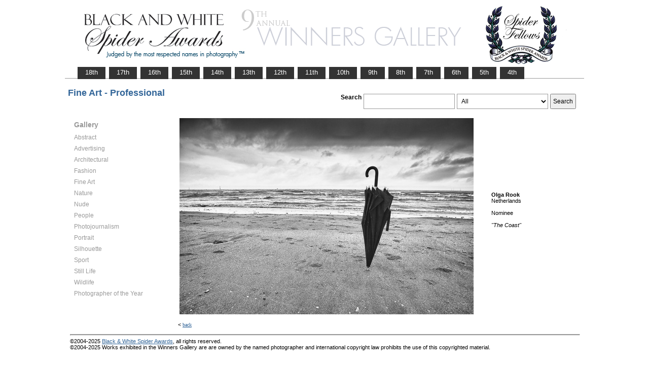

--- FILE ---
content_type: text/html; charset=UTF-8
request_url: https://www.thespiderawards.com/gallery/9th/gallery.php?g=n&x=p&cid=257&fid=134206
body_size: 2222
content:
<html>
<head>
<title>9th Winners Gallery | Spider Awards</title>
<meta http-equiv="Content-Type" content="text/html; charset=iso-8859-1">
<link href="../gallery.css" rel="stylesheet" type="text/css">
<script type="text/javascript">
<!--
window.onload=show; 
function show(id,dtid) {
var d = document.getElementById(id);
var dt = document.getElementById(dtid);
for (var i = 1; i<=400; i++) {
if (document.getElementById('smenu'+i)) {document.getElementById('smenu'+i).style.display='none';}
if (document.getElementById('dt'+i)) {document.getElementById('dt'+i).style.fontWeight='normal';}		
}
if (d) {
d.style.display='block';
dt.style.fontWeight='bold';
}
}
function copywritealert(msg) { //v1.0
alert(msg);
history.go(-1);
}
//-->
</script>
<script src='http://ajax.googleapis.com/ajax/libs/jquery/1.3.2/jquery.min.js' type='text/javascript'/></script>
<script src='js/jquery.scrollfollow.js' type='text/javascript'/></script>
<script src='js/jquery-ui-1.7.2.custom.min.js' type='text/javascript'/></script>
<script type='text/javascript'>
/*
$( document ).ready( function ()
	{
		$( '#floatmenu' ).scrollFollow();
	}
);*/ 
</script>
</head>
<body>
<div class="container" >
<a href="index.php"><img border="0" src="gallery-header9.png" ></a>
<ul id="tablist">
                <li><a href="/gallery/18th/">&nbsp;&nbsp;&nbsp;18th&nbsp;&nbsp;&nbsp;</a></li>
				<li><a href="/gallery/17th/">&nbsp;&nbsp;&nbsp;17th&nbsp;&nbsp;&nbsp;</a></li>
				<li><a href="/gallery/16th/">&nbsp;&nbsp;&nbsp;16th&nbsp;&nbsp;&nbsp;</a></li>
				<li><a href="/gallery/15th/">&nbsp;&nbsp;&nbsp;15th&nbsp;&nbsp;&nbsp;</a></li>
				<li><a href="/gallery/14th/">&nbsp;&nbsp;&nbsp;14th&nbsp;&nbsp;&nbsp;</a></li>
				<li><a href="/gallery/13th/">&nbsp;&nbsp;&nbsp;13th&nbsp;&nbsp;&nbsp;</a></li>
				<li><a href="/gallery/12th/">&nbsp;&nbsp;&nbsp;12th&nbsp;&nbsp;&nbsp;</a></li>
				<li><a href="/gallery/11th/">&nbsp;&nbsp;&nbsp;11th&nbsp;&nbsp;&nbsp;</a></li>
				<li><a href="/gallery/10th/">&nbsp;&nbsp;&nbsp;10th&nbsp;&nbsp;&nbsp;</a></li>
				<li><a href="/gallery/9th/">&nbsp;&nbsp;&nbsp;9th&nbsp;&nbsp;&nbsp;</a></li>
				<li><a href="/gallery/8th/">&nbsp;&nbsp;&nbsp;8th&nbsp;&nbsp;&nbsp;</a></li>
				<li><a href="/gallery/7th/">&nbsp;&nbsp;&nbsp;7th&nbsp;&nbsp;&nbsp;</a></li>
				<li><a href="/gallery/6th/">&nbsp;&nbsp;&nbsp;6th&nbsp;&nbsp;&nbsp;</a></li>
				<li><a href="/gallery/5th/">&nbsp;&nbsp;&nbsp;5th&nbsp;&nbsp;&nbsp;</a></li>
				<li><a href="/gallery/4th/">&nbsp;&nbsp;&nbsp;4th&nbsp;&nbsp;&nbsp;</a></li>
</ul>
<table style="width:1017px;position:relative;"> 
<tr><td colspan="2"> 
<table width="100%">
<tr>
<td>
<div id="righttitle"></div>
<h3>Fine Art - Professional</h3>  
</td>
<td>
<div style="text-align:right;padding-top:20px;">
<form id="searchbar" name="form1" method="get" action="search-result.php">
<table align="right">
<tr>
<td style="vertical-align:top;">
<h4>Search</h4></td>
<td style="vertical-align:top;"><input name="t" class="textbox" type="text" maxlength="20"></td>
<td style="vertical-align:top;"><select class="textbox" name="o"  >
    &nbsp;
    <option value="a">All</option>
    <option value="p">Photographer</option>
    <option value="t">Image Title</option>
    <option value="c">Country</option>
  </select>
</td>
<td style="vertical-align:top;"><input type="submit" class="button" name="Submit" value="Search"></td>
</tr></table></form>
</div> 
</td></tr></table>
</td></tr>
<tr>
<td valign="top" style="width:216px;">
<div id='floatmenu'>
<div id="flightbox">
<div id="navcontainer">
<dl id="menu"><h1>Gallery</h1>
<dt id='dt253' onMouseOver="javascript:show('smenu253','dt253');">Abstract</dt>
<dd id='smenu253'>
<ul><li><a href='gallery.php?x=p&cid=253&g=n'>Professional</a></li><li><a href='gallery.php?x=a&cid=253&g=n'>Amateur</a></li></ul></dd><dt id='dt254' onMouseOver="javascript:show('smenu254','dt254');">Advertising</dt>
<dd id='smenu254'>
<ul><li><a href='gallery.php?x=p&cid=254&g=n'>Professional</a></li></ul></dd><dt id='dt255' onMouseOver="javascript:show('smenu255','dt255');">Architectural</dt>
<dd id='smenu255'>
<ul><li><a href='gallery.php?x=p&cid=255&g=n'>Professional</a></li><li><a href='gallery.php?x=a&cid=255&g=n'>Amateur</a></li></ul></dd><dt id='dt256' onMouseOver="javascript:show('smenu256','dt256');">Fashion</dt>
<dd id='smenu256'>
<ul><li><a href='gallery.php?x=p&cid=256&g=n'>Professional</a></li><li><a href='gallery.php?x=a&cid=256&g=n'>Amateur</a></li></ul></dd><dt id='dt257' onMouseOver="javascript:show('smenu257','dt257');">Fine Art</dt>
<dd id='smenu257'>
<ul><li><a href='gallery.php?x=p&cid=257&g=n'>Professional</a></li><li><a href='gallery.php?x=a&cid=257&g=n'>Amateur</a></li></ul></dd><dt id='dt258' onMouseOver="javascript:show('smenu258','dt258');">Nature</dt>
<dd id='smenu258'>
<ul><li><a href='gallery.php?x=p&cid=258&g=n'>Professional</a></li><li><a href='gallery.php?x=a&cid=258&g=n'>Amateur</a></li></ul></dd><dt id='dt259' onMouseOver="javascript:show('smenu259','dt259');">Nude</dt>
<dd id='smenu259'>
<ul><li><a href='gallery.php?x=p&cid=259&g=n'>Professional</a></li><li><a href='gallery.php?x=a&cid=259&g=n'>Amateur</a></li></ul></dd><dt id='dt260' onMouseOver="javascript:show('smenu260','dt260');">People</dt>
<dd id='smenu260'>
<ul><li><a href='gallery.php?x=p&cid=260&g=n'>Professional</a></li><li><a href='gallery.php?x=a&cid=260&g=n'>Amateur</a></li></ul></dd><dt id='dt261' onMouseOver="javascript:show('smenu261','dt261');">Photojournalism</dt>
<dd id='smenu261'>
<ul><li><a href='gallery.php?x=p&cid=261&g=n'>Professional</a></li><li><a href='gallery.php?x=a&cid=261&g=n'>Amateur</a></li></ul></dd><dt id='dt262' onMouseOver="javascript:show('smenu262','dt262');">Portrait</dt>
<dd id='smenu262'>
<ul><li><a href='gallery.php?x=p&cid=262&g=n'>Professional</a></li><li><a href='gallery.php?x=a&cid=262&g=n'>Amateur</a></li></ul></dd><dt id='dt263' onMouseOver="javascript:show('smenu263','dt263');">Silhouette</dt>
<dd id='smenu263'>
<ul><li><a href='gallery.php?x=p&cid=263&g=n'>Professional</a></li><li><a href='gallery.php?x=a&cid=263&g=n'>Amateur</a></li></ul></dd><dt id='dt264' onMouseOver="javascript:show('smenu264','dt264');">Sport</dt>
<dd id='smenu264'>
<ul><li><a href='gallery.php?x=p&cid=264&g=n'>Professional</a></li><li><a href='gallery.php?x=a&cid=264&g=n'>Amateur</a></li></ul></dd><dt id='dt265' onMouseOver="javascript:show('smenu265','dt265');">Still Life</dt>
<dd id='smenu265'>
<ul><li><a href='gallery.php?x=p&cid=265&g=n'>Professional</a></li><li><a href='gallery.php?x=a&cid=265&g=n'>Amateur</a></li></ul></dd><dt id='dt266' onMouseOver="javascript:show('smenu266','dt266');">Wildlife</dt>
<dd id='smenu266'>
<ul><li><a href='gallery.php?x=p&cid=266&g=n'>Professional</a></li><li><a href='gallery.php?x=a&cid=266&g=n'>Amateur</a></li></ul></dd><dt id='dt199' onMouseOver="javascript:show('smenu200','dt199');">Photographer
of the Year </dt>
<dd id='smenu200'>
<ul>
<li><a href='gallery.php?x=p&cid=poy&g=w'>Professional</a></li>
<li><a href='gallery.php?x=a&cid=poy&g=w'>Amateur</a></li>
</ul>
</dd>
</dl>
<script>show('smenu257','dt257')</script>
</div>
</div>
</div> 
</td>
<td >
<div id="content" style="vertical-align:top;">
<table>
<tr>
<td style="text-align:left;vertical-align:top;">
<a href="#">
<img src="../magicimage.php?img=/home/thespiderawards/public_html/uploads/724778/16/724778_Rook_Olga_The_Coast.jpg&img_size=580" alt="The Coast" align="top" border="0" title="The Coast" onMouseDown="copywritealert('Image copyright of Olga Rook')" ></a>
</td>
<td style="padding-left:32px;">
<p>
<strong>Olga Rook</strong>
<br />
Netherlands<br /><br /> 
Nominee<br/><br />
 <i>"The Coast"</i>
 <br />
  <br /> <br /> 
  
 </p>
</td>
</tr>
</table><p>  &lt; <a href="javascript:history.back();"> <font face="Verdana" size="1" color="#336699">back
</font></a></p>
</div> 
</td>
</tr>
</table>
<div id="footer">
<hr class="greyruler">
&#169;2004-2025 <a href="http://www.thespiderawards.com"><u>Black & White Spider Awards</u></a>, all rights reserved. <br />
&#169;2004-2025 Works exhibited in the Winners Gallery are are owned by the named photographer and international copyright law prohibits the use of this copyrighted material.
</div>
</div>
</body>
</html>
